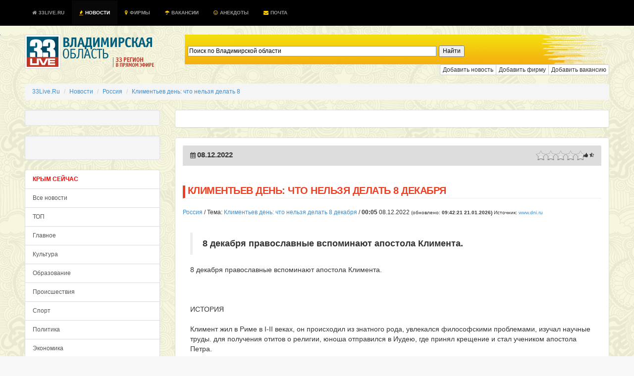

--- FILE ---
content_type: text/html; charset=UTF-8
request_url: https://33live.ru/novosti/08-12-2022-klimentev-den-chto-nelzya-delat-8-dekabrya.html
body_size: 16245
content:
 
<!DOCTYPE HTML PUBLIC "-//W3C//DTD HTML 4.01 Transitional//EN" "http://www.w3.org/TR/html4/loose.dtd">
<!--[if lt IE 7]><html class="ie6 oldie no-js" lang="ru"><![endif]--><!--[if IE 7]><html class="ie7 oldie no-js" lang="ru"><![endif]--><!--[if IE 8]><html class="ie8 oldie no-js" lang="ru"><![endif]--><!--[if gt IE 8]><!--><html class="no-js fluid" lang="ru"><!--<![endif]--><head prefix="og: http://ogp.me/ns# fb: http://ogp.me/ns/fb# article: http://ogp.me/ns/article# ya: http://webmaster.yandex.ru/vocabularies/"><meta http-equiv="Content-Type" content="text/html; charset=UTF-8">
<meta http-equiv="Pragma" content="no-cache"/>
<meta http-equiv="no-cache"/>
<meta http-equiv="Expires" content="-1"/>
<meta http-equiv="Cache-Control" content="no-cache"/>
<meta charset="utf-8"><meta http-equiv="X-UA-Compatible" content="IE=edge,chrome=1"><title>Климентьев день: что нельзя делать 8 декабря</title>
<meta name="viewport" content="width=device-width, initial-scale=1, maximum-scale=1">
<meta name="format-detection" content="telephone=no">
<meta name="description" content="СРОЧНО, ВИДЕО: 8 декабря православные вспоминают апостола Климента.  ">
<meta name="keywords" content="">
<meta name="title" content="Климентьев день: что нельзя делать 8 декабря" />
<meta name="standout" content="https://33live.ru/novosti/08-12-2022-klimentev-den-chto-nelzya-delat-8-dekabrya.html">
<meta name="robots" content="all">
<meta name="robots" content="index, follow" />
<meta name="revisit-after" content="1 days" />

<meta name="Googlebot" content="Index,Follow,Noachive" />
<meta name="google-site-verification" content="OnHhe1QM4YemNev_TrnTpAgU4cRScoLFzAWcczAC_FA" />
<meta name="226282825634bfbb51a2edfa09e66222" content="">
<meta property="og:interaction" content="Поиск по Владимирской области" /> 
<meta property="og:interaction:web_handler" content="https://33live.ru/search/" />
<meta name="geo.placename" content="Владимир, Владимирская область, Россия" />
<meta name="geo.position" content="56.1445960;40.4178690" />
<meta name="geo.region" content="RU-Владимирская область" />
<meta name="ICBM" content="56.1445960, 40.4178690" />


<meta name="RATING" content="General" />
<link rel="alternate" type="application/atom+xml" title="33Live.Ru" href="https://33live.ru/novosti/rss/atom" />
<link rel="alternate" type="application/rss+xml" title="Климентьев день: что нельзя делать 8 декабря" href="https://33live.ru/novosti/rss" />
<link href="https://feeds.feedburner.com/33liveru" rel='alternate' title='Новости 33Live.Ru &raquo; Лента' type='application/rss+xml' />
<link rel="canonical" href="https://33live.ru/novosti/08-12-2022-klimentev-den-chto-nelzya-delat-8-dekabrya.html"/>

<meta property="og:title" content="Климентьев день: что нельзя делать 8 декабря" />
<meta property="og:url" content="https://33live.ru/novosti/08-12-2022-klimentev-den-chto-nelzya-delat-8-dekabrya.html">
<meta property="og:site_name" content="33Live.Ru" />
<meta property="og:section" content="Россия" />
<meta property="og:image" content="https://33live.ru/i/33livelogo.png" />
<meta property="og:description" content="СРОЧНО, ВИДЕО: 8 декабря православные вспоминают апостола Климента.  " />
<meta itemprop="datePublished" content="1768974141">
<meta name="twitter:card" content="summary" />
<meta name="twitter:site" content="@33live_ru" />
<meta name="twitter:creator" content="@33live_ru" />
<meta name="twitter:domain" content="33live.ru" />
<meta name="twitter:url" content="https://33live.ru/novosti/08-12-2022-klimentev-den-chto-nelzya-delat-8-dekabrya.html" />
<meta name="twitter:title" content="Климентьев день: что нельзя делать 8 декабря" />
<meta name="twitter:description" content="СРОЧНО, ВИДЕО: 8 декабря православные вспоминают апостола Климента.  " />
<meta name="news_keywords" content="" />
<meta property="article:modified_time" content="1670443550" />
<meta property="article:published_time" content="1670443550" />

<link rel='icon' href='/favicon.ico' type="image/x-icon" />
<link href="https://plus.google.com/communities/105934270820363718809" rel="publisher" />
<link href="https://plus.google.com/u/0/103603849442452170135" rel="author" />
<meta name='wmail-verification' content='62dd567edac2eb33' />
<link rel="shortcut icon" href="/favicon.ico" type="image/x-icon" />
<script type="text/javascript" src="//cdn.jsdelivr.net/jquery/2.0.3/jquery-2.0.3.min.js"></script>
<link rel="stylesheet" type="text/css" href="https://33live.ru/css/bootstrap.min.css"/>
<link href="//netdna.bootstrapcdn.com/font-awesome/3.2.1/css/font-awesome.css" rel="stylesheet">

<style>
body {  font-size: 12px; background: #f8f8f8 url(https://33live.ru/i/skulls.png);}
.panel-body {  font-size: 12px;}
.panel,.well {padding:15px;}
.page-header,panel-heading {
  padding-top: 1px;
  padding-bottom: 5px;
  font-size: 20px; 
  font-weight: normal;
  line-height:19px;
  text-transform:uppercase;
  letter-spacing: -0.5px;
  color: #ef3f23;
  border-left: 5px solid #ef3f23;
  padding-left:5px;
}
.h1 {
  padding-top: 1px;
  padding-bottom: 2px;
  font-size: 17px; 
  font-weight: normal;
  line-height:19px;
  text-transform:uppercase;
  letter-spacing: -0.5px;
  color: #ef3f23;
  border-left: 5px solid #ef3f23;
  padding-left:5px;
}
.h2, h3, h4, h5 {
  padding-top: 1px;
  padding-bottom: 5px;
  font-size: 17px; 
  font-weight: normal;
  line-height:19px;
  text-transform:uppercase;
  letter-spacing: -0.5px;
  color: #ef3f23;
}
</style>

 <script type="text/javascript" src="//vk.com/js/api/openapi.js?97"></script> 

<script>
  (function(i,s,o,g,r,a,m){i['GoogleAnalyticsObject']=r;i[r]=i[r]||function(){
  (i[r].q=i[r].q||[]).push(arguments)},i[r].l=1*new Date();a=s.createElement(o),
  m=s.getElementsByTagName(o)[0];a.async=1;a.src=g;m.parentNode.insertBefore(a,m)
  })(window,document,'script','//www.google-analytics.com/analytics.js','ga');

  ga('create', 'UA-51397276-8', '33live.ru');
  ga('send', 'pageview');

</script>

<meta name="google-translate-customization" content="72909a245c7967e8-2cbeff38f03b2450-g4ff2dc5e62851d8b-d"></meta>
<!-- <script async src="https://allstat-pp.ru/7951/0761c8f1961c32123b652daff65bca8cedb72f02.js"></script> -->
</head>

<body>

<div style="position:absolute;top:-1000;left:-1000;">

<!-- Yandex.Metrika counter --> <script type="text/javascript" > (function(m,e,t,r,i,k,a){m[i]=m[i]||function(){(m[i].a=m[i].a||[]).push(arguments)}; m[i].l=1*new Date();k=e.createElement(t),a=e.getElementsByTagName(t)[0],k.async=1,k.src=r,a.parentNode.insertBefore(k,a)}) (window, document, "script", "https://mc.yandex.ru/metrika/tag.js", "ym"); ym(29319835, "init", { clickmap:true, trackLinks:true, accurateTrackBounce:true }); </script> <noscript><div><img src="https://mc.yandex.ru/watch/29319835" style="position:absolute; left:-9999px;" alt="" /></div></noscript> <!-- /Yandex.Metrika counter -->
<!-- Rating@Mail.ru logo -->
<img src="//top-fwz1.mail.ru/counter?id=2367097;t=479;l=1" 
style="border:0;" height="1" width="1" alt="Рейтинг@Mail.ru" />
<!-- Rating@Mail.ru counter -->
<script type="text/javascript">//<![CDATA[
var _tmr = _tmr || [];
_tmr.push({id: '2367097', type: 'pageView', start: (new Date()).getTime()});
(function (d, w) {
   var ts = d.createElement('script'); ts.type = 'text/javascript'; ts.async = true;
   ts.src = (d.location.protocol == 'https:' ? 'https:' : 'http:') + '//top-fwz1.mail.ru/js/code.js';
   var f = function () {var s = d.getElementsByTagName('script')[0]; s.parentNode.insertBefore(ts, s);};
   if (w.opera == "[object Opera]") { d.addEventListener("DOMContentLoaded", f, false); } else { f(); }
})(document, window);
//]]></script><noscript><div style="position:absolute;left:-10000px;">
<img src="//top-fwz1.mail.ru/counter?id=2367097;js=na" style="border:0;" height="1" width="1" alt="Рейтинг@Mail.ru" />
</noscript>
<!-- //Rating@Mail.ru counter -->

</div>

    <!--  <script src="https://oss.maxcdn.com/libs/html5shiv/3.7.0/html5shiv.js"></script>
      <script src="https://oss.maxcdn.com/libs/respond.js/1.4.2/respond.min.js"></script> -->

<!-- background: #104b6b url(/i/hd.jpg) no-repeat center top; traur -->
<nav class="nav navbar-inverse navbar-fixed-top" style="text-transform:uppercase;font-size:10px;font-weight:bold;color:#fff;background-color:#104b6b;padding:1px;background-color:#000000;">
  <div class="container">
 <div class="navbar-header">
      <button type="button" class="navbar-toggle" data-toggle="collapse" data-target="#nav-collapse">
        <span class="sr-only">Toggle navigation</span>
        <span class="icon-bar"></span>
        <span class="icon-bar"></span>
        <span class="icon-bar"></span>
      </button>
    </div>
      <div class="collapse navbar-collapse" id="nav-collapse">
        <ul class="nav navbar-nav">
<li >
    <a href="https://33live.ru" class="brand" title="Владимирская область"><i class="icon-home icon-white" style='margin-right: 1px;'></i> 33Live.Ru <div class="hidden"><script type="text/javascript">document.write("<a href='https://www.liveinternet.ru/click;33LiveRu' target=_blank><img src='//counter.yadro.ru/hit;33LiveRu?t45.6;r" + escape(document.referrer) + ((typeof(screen)=="undefined")?"":";s"+screen.width+"*"+screen.height+"*"+(screen.colorDepth?screen.colorDepth:screen.pixelDepth)) + ";u" + escape(document.URL) +";h"+escape(document.title.substring(0,80)) +  ";" + Math.random() + "' border=0 width=1 height=1 alt='' title='LiveInternet'><\/a>")</script></div></a>  </li>
  <li  class="active"><a href="https://33live.ru/novosti/" title="новости владимирской области"><i class="icon-fire" style='margin-right: 1px;color:#ffcc00;'></i> Новости</a></li>
  <!-- li ><a href="https://33live.ru/novosti/crimea" title="крым сейчас"><i class="icon-spinner icon-spin" style='margin-right: 1px;color:red;'></i> КРЫМ</a></li -->
  <li ><a href="https://33live.ru/firms/" title="справочник организаций"><i class="icon-map-marker" style='margin-right: 1px;color:#ffcc00;'></i> Фирмы</a></li>
  <li ><a href="https://33live.ru/job/" title="вакансии для владимирцев"><i class="icon-umbrella" style='margin-right: 1px;color:#ffcc00;'></i> Вакансии</a></li>
  <li ><a href="https://33live.ru/humor/" title="Анекдоты"><i class="icon-smile icon-white" style='margin-right: 1px;color:#ffcc00;'></i> Анекдоты</a></li>

  <!--<li ><a target=_blank href="http://remontnik33.ru/" title="Ремонтник33"><i class="icon-bullhorn" style='margin-right: 1px;color:#ffcc00;'></i> Ремонтник33</a></li>
  <li ><a target=_blank href="http://vladimir.24hours.ru" rel=nofollow title="интернет-магазин"><i class="icon-shopping-cart" style='margin-right: 1px;color:#ffcc00;'></i> Магазин</a></li>-->
  <li ><a href="https://33live.ru/getmail" title="бесплатный почтовый ящик @33live.ru"><i class="icon-envelope" style='margin-right: 1px;color:#ffcc00;'></i> Почта</a></li>
        </ul>

</div></div>
</nav>


<script type="text/javascript">$('.dropdown-toggle').dropdown();</script>

<div class="container" style="margin-top:0px;height:60px;margin-top:70px;background:transparent;">
	<div class="row">
<div class="col-md-3">
<a href="https://33live.ru" target=_top style="margin-top:15px;margin-bottom:15px;"><img src="https://33live.ru/i/33live.png" border=0 width=265 height=69 alt='владимирская область'></a><br>
</div><div class="col-md-9">

	<!--<div class="controls controls-row" style="background: url('https://33live.ru/img/searchbar2.png') no-repeat; height:60px;">
			<form action="https://33live.ru/search/" method="GET" accept-charset="UTF-8" class="form-inline" name="search-form" style="display:block;padding-top:18px;margin-left:20px;">
			<div class="input-append">
			<input type="text" name="query" class="col-md-8 search-query" value="" class="typeahead" id="appendedInputButtons" autocomplete="off" placeholder="Поиск по Владимирской области" required autofocus>
			<button type="submit" class="btn btn-xs btn-danger"> <i class="icon-search icon-white"></i> Искать</button></div>
			</form>
	</div>-->
	
	<div style="display:block;padding-top:16px;margin-left:20px;background: url('https://33live.ru/img/searchbar2.png') no-repeat; height:60px;" class="controls controls-row" >
             
            <div style="width: 66.66666667%;margin-left: 20px;" class="ya-site-form ya-site-form_inited_no" onclick="return {'action':'https://33live.ru/search/','arrow':false,'bg':'transparent','fontsize':12,'fg':'#000000','language':'ru','logo':'rb','publicname':'Поиск по Владимирской области','suggest':true,'target':'_self','tld':'ru','type':2,'usebigdictionary':true,'searchid':2191192,'webopt':false,'websearch':false,'input_fg':'#000000','input_bg':'#ffffff','input_fontStyle':'normal','input_fontWeight':'normal','input_placeholder':'Поиск по Владимирской области','input_placeholderColor':'#000000','input_borderColor':'#7f9db9'}">
                <form action="https://yandex.ru/sitesearch" method="get" target="_self" class="form-inline" >
                    <div class="input-append">
                        <input type="hidden" name="searchid" value="2191192"/>
                        <input type="hidden" name="l10n" value="ru"/>
                        <input type="hidden" name="reqenc" value=""/>
                        <input type="search" name="text" value="" class="col-md-8 search-query" />
                        <input type="submit" value="Найти"/>
                     </div>
                </form>
           
                <style type="text/css">.ya-page_js_yes .ya-site-form_inited_no { display: none; }</style><script type="text/javascript">(function(w,d,c){var s=d.createElement('script'),h=d.getElementsByTagName('script')[0],e=d.documentElement;if((' '+e.className+' ').indexOf(' ya-page_js_yes ')===-1){e.className+=' ya-page_js_yes';}s.type='text/javascript';s.async=true;s.charset='utf-8';s.src=(d.location.protocol==='https:'?'https:':'http:')+'//site.yandex.net/v2.0/js/all.js';h.parentNode.insertBefore(s,h);(w[c]||(w[c]=[])).push(function(){Ya.Site.Form.init()})})(window,document,'yandex_site_callbacks');</script>
            </div>
        </div>

	<div class="btn-group btn-group-xs pull-right">
	<a href="https://33live.ru/novosti/add" rel=nofollow role="button" class="btn btn-xs btn-default" title="Добавить новость">Добавить новость</a>
	<a href="https://33live.ru/register/firm/" rel=nofollow role="button" class="btn btn-xs btn-default" title="Добавить фирму">Добавить фирму</a>
	<a href="https://33live.ru/job/add/" rel=nofollow role="button" class="btn btn-xs btn-default" title="Добавить фирму">Добавить вакансию</a>
	<!--<a href="http://qp33.ru" role="button" target=_blank class="btn btn-xs btn-danger" title="Промосайт бесплатно">Сайт бесплатно</a>
	<a href="http://ip33.ru" role="button" target=_blank class="btn btn-xs btn-success" title="Зарегистрировать домен">Домены</a>
	<a href="http://www.totalbrend.ru/" role="button" target=_blank class="btn btn-xs btn-info" title="Обмен баннерами">Вебмастерам</a>-->
	</div>

	</div>
</div>

<br>
<div itemscope itemtype="http://data-vocabulary.org/Breadcrumb" id="crumbs">
<ul class="breadcrumb">
	<li itemscope itemtype="http://data-vocabulary.org/Breadcrumb"><a  title="33Live.Ru" href='https://33live.ru/' itemprop="url"><span itemprop="title">33Live.Ru</span> </a></li> 
	<li itemscope itemtype="http://data-vocabulary.org/Breadcrumb"><a  title="Новости" href='https://33live.ru/novosti/' itemprop="url"><span itemprop="title">Новости</span> </a></li> 
	<li itemscope itemtype="http://data-vocabulary.org/Breadcrumb"><a  title="Россия" href='https://33live.ru/novosti/federal.htm' itemprop="url"><span itemprop="title">Россия</span> </a></li> 
	<li itemscope itemtype="http://data-vocabulary.org/Breadcrumb"><a  class='active'  title="Климентьев день: что нельзя делать 8" href='https://33live.ru/novosti/08-12-2022-klimentev-den-chto-nelzya-delat-8-dekabrya.html' itemprop="url"><span itemprop="title">Климентьев день: что нельзя делать 8</span></a></li> 
</ul>

</div>

<script type="text/javascript">
$(function(){
	$('#rating_news').rating({
		fx: 'full',
        image: '/img/stars2.png',
        loader: '/img/ajax-loader.gif',
        minimal: 0.5,
        stars: 5,
	url: '/novosti/rating.php?idnews=807211',
        callback: function(responce){
            this.vote_success.fadeOut(6000);
        }
	});
})
</script>

<script type="text/javascript" src="//vk.com/js/api/openapi.js?101"></script> 


	<div class="row">
<div class="col-md-3">

<div class="well well-sm">

</div>

<div class="well well-sm">
<!--
<script async src="//pagead2.googlesyndication.com/pagead/js/adsbygoogle.js"></script> -->
<!-- 33live_left_240_400 -->
<!-- <ins class="adsbygoogle"
     style="display:inline-block;width:240px;height:400px"
     data-ad-client="ca-pub-4821627379338005"
     data-ad-slot="5966512026"></ins>
<script>
(adsbygoogle = window.adsbygoogle || []).push({});
</script>
-->
<br/>
</div>



<div class="list-group">
<a href="https://33live.ru/novosti/crimea" class="list-group-item text-danger" style="color:red;font-weight:bold;">КРЫМ СЕЙЧАС</a></b>
<a href="https://33live.ru/novosti/" class="list-group-item">Все новости</a></b>
<a href="https://33live.ru/novosti/actual.htm" class="list-group-item">ТОП </a><a href="https://33live.ru/novosti/glavnoe.htm" class="list-group-item">Главное </a><a href="https://33live.ru/novosti/kultura.htm" class="list-group-item">Культура </a><a href="https://33live.ru/novosti/obrazovanie.htm" class="list-group-item">Образование </a><a href="https://33live.ru/novosti/proisshestviya.htm" class="list-group-item">Происшествия </a><a href="https://33live.ru/novosti/sport.htm" class="list-group-item">Спорт </a><a href="https://33live.ru/novosti/politika.htm" class="list-group-item">Политика </a><a href="https://33live.ru/novosti/ekonomika.htm" class="list-group-item">Экономика </a><a href="https://33live.ru/novosti/zdorove.htm" class="list-group-item">Здоровье </a><a href="https://33live.ru/novosti/federal.htm" class="list-group-item">Россия </a><a href="https://33live.ru/novosti/moscow.htm" class="list-group-item">Москва </a><a href="https://33live.ru/humor" class="list-group-item text-success">Анекдоты нонстоп</a>
<a rel='nofollow' href="https://33live.ru/novosti/sandbox" class="list-group-item muted">Песочница</a>
</div>
<br>

<noindex>


<div class="panel panel-default" style="margin:3px;">
<div class="panel-body" style="margin:3px;">

Звонок профессору среди ночи, пьяный голос: - Спишь сук@? А мы учим!!


<a href=/humor title='еще анекдотов'><i class="icon-smile"></i> еще анекдот!</a>
</div></div>
</noindex>
<br/><br/>
<div class="panel">
<center>

<!--4fdb9510--><!--4fdb9510--><script async="async" src="https://w.uptolike.com/widgets/v1/zp.js?pid=tl3cdea9e3e8c55e8efee40060fabe84f6e38dbd2d" type="text/javascript"></script><script type="text/javascript">
<!--
var _acic={dataProvider:10};(function(){var e=document.createElement("script");e.type="text/javascript";e.async=true;e.src="https://www.acint.net/aci.js";var t=document.getElementsByTagName("script")[0];t.parentNode.insertBefore(e,t)})()
//-->
</script><!--3659403873471--><div id='A7QW_3659403873471'></div>		

<!-- 33liveLeft2 -->

</center>
</div>

</div><div class="col-md-9">

<div class="panel panel-default" style="padding:0px;">
<center>
<br/>
<!--
<script async src="//pagead2.googlesyndication.com/pagead/js/adsbygoogle.js"></script> -->
<!-- 33live_top -->
<!-- <ins class="adsbygoogle"
     style="display:inline-block;width:728px;height:90px"
     data-ad-client="ca-pub-4821627379338005"
     data-ad-slot="6478739226"></ins>
<script>
(adsbygoogle = window.adsbygoogle || []).push({});
</script>
-->
</center>
<br/>
</div>

<div class="panel panel-default">
<div class="panel-heading" style="background-color:#ddd;">
<table width=100%><tr><td width=30% align=left>
<i class="icon-calendar icon"></i> <b style='font-size: 15px; font-weight: bold; line-height: 15px;'>08.12.2022</b><br>
</td><td width=40%>

</td><td width=40% align=right><span class="pull-right">
<table><tr>
<td>
<div id="rating_news" style="height: 20px; left:20px;">
<input type="hidden" class="val" value=""/>
<input type="hidden" class="score" value=""/>
<input type="hidden" class="vote" value=""/>
<input type="hidden" class="votes" value=""/>
<input type="hidden" name="vote-id" value="807211"/>
</div></td><td><small><i class="icon-thumbs-up"></i> <b></b> <i class="icon-star-half-empty"></i> <b></b></small></td></tr></table>
</span>
</td></tr></table>
<span itemprop="articleBody">
<span class="news-date hidden">2022-12-08 00:05:50</span>
<span class="news-time hidden">2022-12-08 00:05:50</span>
</div>

<!-- Yandex.RTB R-A-129730-1 
<div id="yandex_rtb_R-A-129730-1"></div>
<script type="text/javascript">
    (function(w, d, n, s, t) {
        w[n] = w[n] || [];
        w[n].push(function() {
            Ya.Context.AdvManager.render({
                blockId: "R-A-129730-1",
                renderTo: "yandex_rtb_R-A-129730-1",
                async: true
            });
        });
        t = d.getElementsByTagName("script")[0];
        s = d.createElement("script");
        s.type = "text/javascript";
        s.src = "//an.yandex.ru/system/context.js";
        s.async = true;
        t.parentNode.insertBefore(s, t);
    })(this, this.document, "yandexContextAsyncCallbacks");
</script>
-->

<h1 class="page-header" itemprop="name"><strong>Климентьев день: что нельзя делать 8 декабря</strong></h1>
<a href='/novosti/federal.htm' itemprop='articleSection'>Россия</a> / Тема: <a href="/novosti/08-12-2022-klimentev-den-chto-nelzya-delat-8-dekabrya.html" class="article_header_item_story">Климентьев день: что нельзя делать 8 декабря</a> / 
<time class="article_header_date" itemprop="dateCreated" datetime="2022-12-08T00:05:50">
<b><span class="article_header_time">00:05</span></b> 08.12.2022</time> <small class="muted">(обновлено: <b><time class="article_header_update_date" itemprop="dateModified" datetime="2026-01-21T09:42:21">09:42:21 21.01.2026</time>)</b> Источник: <a href="http://www.dni.ru" target=_blank rel=nofollow>www.dni.ru</a></small>
<br><br>
<div id="newstext" itemprop="articleBody" style="font-size:120%;padding:15px;">
<blockquote itemprop="description"><b>8 декабря православные вспоминают апостола Климента.  </b></blockquote>8 декабря православные вспоминают апостола Климента.<br><br>		<br><br>ИСТОРИЯ<br><br>Климент жил в Риме в I-II веках, он происходил из знатного рода, увлекался философскими проблемами, изучал научные труды. для получения отитов о религии, юноша отправился в Иудею, где принял крещение и стал учеником апостола Петра.<br><br>Позже апостол Петр рукоположил Климента в епископы &#8211; он стал римским Папой. Вскоре священник сам вошел в число семидесяти апостолов, а также стал активно заниматься проповедями и обращениями язычников в христианство. За это разгневанный император Троян приказал поймать и утопить апостола в море, привязав его тело к якорю.<br><br>ЧТО НЕЛЬЗЯ ДЕЛАТЬ 8 ДЕКАБРЯ 2022 ГОДА<br><br>В памятный день нельзя сквернословить и ругаться. Также не стоит решать семейные проблемы &#8211; велик риск ссоры. Домашние заботы лучше оставить на потом. Наши предки знали, что на Клима Холодного нельзя жаловаться на морозы. Кто достойно пройдет испытание холодом, тот обретет бодрость духа.<br><br>ПРИМЕТЫ И ТРАДИЦИИ<br><br>На Руси с особым почтением относились к апостолу Клименту, потому что он занимался проповедями, в том числе, в Херсонесе. Святому даже воздвигнут памятник в Севастополе. По традиции 8 декабря православные начинают все дела натощак. Наши предки предпочитали проводить день памяти в уединении, занимаясь привычной работой в одиночестве, а свободное время посвящая молитве.<br><br>Вообще Климентьев день на Руси прозвали Клим Холодный, потому что обычно 8 декабря выпадало много снега. Считалось, что самых стойких к морозам Бог одарит крепким здоровьем. Существовала у славян важная примета: если петухи начинали петь очень рано, значит придет оттепель.</div>

<!-- Yandex.RTB R-A-129730-1 
<div id="yandex_rtb_R-A-129730-1"></div>
<script type="text/javascript">
    (function(w, d, n, s, t) {
        w[n] = w[n] || [];
        w[n].push(function() {
            Ya.Context.AdvManager.render({
                blockId: "R-A-129730-1",
                renderTo: "yandex_rtb_R-A-129730-1",
                async: true
            });
        });
        t = d.getElementsByTagName("script")[0];
        s = d.createElement("script");
        s.type = "text/javascript";
        s.src = "//an.yandex.ru/system/context.js";
        s.async = true;
        t.parentNode.insertBefore(s, t);
    })(this, this.document, "yandexContextAsyncCallbacks");
</script> 
-->
<br>

<div class="panel">
<div class="pluso pull-right" data-background="none;" data-options="small,square,line,horizontal,nocounter,sepcounter=1,theme=14" data-services="vkontakte,odnoklassniki,facebook,twitter,google,moimir"></div>
<a href="#addfoto" role="button" class="btn btn-sm btn-success" data-toggle="modal"><i class="icon-upload-alt"></i> Загрузить фотографии по теме</a>
<a href="#blogcode" role="button" class="btn btn-sm btn-info" data-toggle="modal"><i class="icon-twitter-sign"></i> Вставить в блог</a>
<a href="#forumcode" role="button" class="btn btn-sm btn-warning" data-toggle="modal"><i class="icon-edit"></i> Вставить в форум</a>
</div>
</div>

<table class="panel" width=100% cellpadding=5><tr>

</tr></table>



<div class="panel">
<div class="panel-heading"><h3>Ваше мнение - ценность!</h3></div>
<noindex>
<!--
<script type="text/javascript">
  VK.init({apiId: 3750294, onlyWidgets: true});
</script>
<div id="vk_comments"></div>
<script type="text/javascript">
VK.Widgets.Comments("vk_comments", {limit: 20, width: "840", attach: "*"});
</script>
-->

<div id="fb-root"></div>
<script>(function(d, s, id) {
  var js, fjs = d.getElementsByTagName(s)[0];
  if (d.getElementById(id)) return;
  js = d.createElement(s); js.id = id;
  js.src = "//connect.facebook.net/ru_RU/all.js#xfbml=1&appId=421405581281491";
  fjs.parentNode.insertBefore(js, fjs);
}(document, 'script', 'facebook-jssdk'));</script>


<div class="fb-comments" data-href="https://33live.ru//novosti/08-12-2022-klimentev-den-chto-nelzya-delat-8-dekabrya.html" data-width="840" data-numposts="15" data-colorscheme="light"></div>
</noindex>
</div>


<ul class="pager">
  <li class="previous"><a href="/novosti/kakaya-vlast-vostrebovana-v-rossii.html" rel="Prev"><b><i class="icon-arrow-left"></i> Предыдущая новость</a></b></li></ul>



<div class="panel panel-default">
<div class="panel-body">

<font class='muted'>24.12.2025</font> <a href='/novosti/24-12-2025-v-naccentre-rossiya-projdet-pervyj-forum-ekspertov-otkrytogo-dialoga.html' title='В Наццентре "Россия" пройдет Первый форум экспертов Открытого диалога'>В Наццентре "Россия" пройдет Первый форум экспертов Открытого диалога</a><br><font class='muted'>23.12.2025</font> <a href='/novosti/23-12-2025-v-energodare-sostoyalsya-forum-zhenskij-dar.html' title='В Энергодаре состоялся форум «Женский Дар»'>В Энергодаре состоялся форум «Женский Дар»</a><br><font class='muted'>21.12.2025</font> <a href='/novosti/21-12-2025-vystavku-nikasa-safronova-v-nyu-deli-posetili-bolee-300-tys-chelovek.html' title='Выставку Никаса Сафронова в Нью-Дели посетили более 300 тыс. человек'>Выставку Никаса Сафронова в Нью-Дели посетили более 300 тыс. человек</a><br><font class='muted'>19.12.2025</font> <a href='/novosti/19-12-2025-vystavka-yuvelirnaya-skazka-ot-kostromskoj-snegurochki-otkrylas-v-rossii.html' title='Выставка "Ювелирная сказка от Костромской Снегурочки" открылась в России'>Выставка "Ювелирная сказка от Костромской Снегурочки" открылась в России</a><br><font class='muted'>18.12.2025</font> <a href='/novosti/18-12-2025-v-novosibirske-projdet-vserossijskij-forum-korennyx-malochislennyx-narodov.html' title='В Новосибирске пройдет всероссийский форум коренных малочисленных народов'>В Новосибирске пройдет всероссийский форум коренных малочисленных народов</a><br><font class='muted'>17.12.2025</font> <a href='/novosti/17-12-2025-multimedijnaya-vystavka-ob-istorii-novogo-goda-i-deda-moroza-otkrylas-v-kazani.html' title='Мультимедийная выставка об истории Нового года и Деда Мороза открылась в Казани'>Мультимедийная выставка об истории Нового года и Деда Мороза открылась в Казани</a><br><font class='muted'>16.12.2025</font> <a href='/novosti/16-12-2025-v-pekine-nachalsya-vi-forum-smi-rossii-i-kitaya.html' title='В Пекине начался VI форум СМИ России и Китая'>В Пекине начался VI форум СМИ России и Китая</a><br><font class='muted'>14.12.2025</font> <a href='/novosti/14-12-2025-v-nacionalnom-centre-rossiya-otkrylas-interaktivnaya-vystavka-puteshestvie-kniga-skazok.html' title='В Национальном центре «Россия» открылась интерактивная выставка-путешествие «Книга сказок»'>В Национальном центре «Россия» открылась интерактивная выставка-путешествие «Книга сказок»</a><br><font class='muted'>12.12.2025</font> <a href='/novosti/12-12-2025-forum-amurekspo-projdet-v-blagoveshhenske-i-xejxe-s-21-po-24-maya.html' title='Форум "Амурэкспо" пройдет в Благовещенске и Хэйхэ с 21 по 24 мая'>Форум "Амурэкспо" пройдет в Благовещенске и Хэйхэ с 21 по 24 мая</a><br><font class='muted'>11.12.2025</font> <a href='/novosti/11-12-2025-v-pushkinskom-muzee-predstavili-ne-vystavlyavshiesya-ranee-raboty-shagala.html' title='В Пушкинском музее представили не выставлявшиеся ранее работы Шагала'>В Пушкинском музее представили не выставлявшиеся ранее работы Шагала</a><br><font class='muted'>10.12.2025</font> <a href='/novosti/10-12-2025-yubilejnyj-forum-arktika-nastoyashhee-i-budushhee-otkrylsya-v-peterburge.html' title='Юбилейный форум «Арктика: настоящее и будущее» открылся в Петербурге'>Юбилейный форум «Арктика: настоящее и будущее» открылся в Петербурге</a><br><font class='muted'>09.12.2025</font> <a href='/novosti/09-12-2025-v-moskve-otkrylas-vystavka-posvyashhennaya-iskusstvu-vo-vremya-vojny.html' title='В Москве открылась выставка, посвященная искусству во время войны'>В Москве открылась выставка, посвященная искусству во время войны</a><br><font class='muted'>07.12.2025</font> <a href='/novosti/07-12-2025-v-ivanove-projdet-molodezhnyj-istoricheskij-forum-nasha-slava-russkaya-derzhava.html' title='В Иванове пройдет молодежный исторический форум «Наша Слава – русская держава»'>В Иванове пройдет молодежный исторический форум «Наша Слава – русская держава»</a><br><font class='muted'>05.12.2025</font> <a href='/novosti/05-12-2025-v-moskve-otkrylas-vystavka-prorestavraciyu.html' title='В Москве открылась выставка "Прореставрацию"'>В Москве открылась выставка "Прореставрацию"</a><br><font class='muted'>04.12.2025</font> <a href='/novosti/04-12-2025-v-kazani-10-dekabrya-startuet-forum-po-bezopasnomu-internetu.html' title='В Казани 10 декабря стартует форум по безопасному интернету'>В Казани 10 декабря стартует форум по безопасному интернету</a><br><font class='muted'>03.12.2025</font> <a href='/novosti/03-12-2025-v-moskve-otkrylas-vystavka-o-xudozhestvennom-nasledii-doma-romanovyx.html' title='В Москве открылась выставка о художественном наследии дома Романовых'>В Москве открылась выставка о художественном наследии дома Романовых</a><br><font class='muted'>02.12.2025</font> <a href='/novosti/02-12-2025-v-moskve-proxodit-forum-vtb-rossiya-zovet.html' title='В Москве проходит форум ВТБ «Россия зовет»'>В Москве проходит форум ВТБ «Россия зовет»</a><br><font class='muted'>30.11.2025</font> <a href='/novosti/30-11-2025-v-centralnom-vystavochnom-zale-manezha-otkroetsya-vystavka-posvyashhyonnaya-dinastii-benua.html' title='В Центральном выставочном зале «Манежа» откроется выставка, посвящённая династии Бенуа'>В Центральном выставочном зале «Манежа» откроется выставка, посвящённая династии Бенуа</a><br><font class='muted'>29.11.2025</font> <a href='/novosti/29-11-2025-v-podmoskove-zavershen-pilotnyj-etap-proekta-cifrovaya-kotelnaya.html' title='В Подмосковье завершен пилотный этап проекта "Цифровая котельная"'>В Подмосковье завершен пилотный этап проекта "Цифровая котельная"</a><br><font class='muted'>28.11.2025</font> <a href='/novosti/28-11-2025-v-rudn-sostoyalsya-forum-yuridicheskix-vuzov-stran-shos.html' title='В РУДН состоялся Форум юридических вузов стран ШОС'>В РУДН состоялся Форум юридических вузов стран ШОС</a><br><font class='muted'>27.11.2025</font> <a href='/novosti/27-11-2025-v-moskve-9-dekabrya-otkroetsya-vystavka-o-podrazdelenii-alfa.html' title='В Москве 9 декабря откроется выставка о подразделении "Альфа"'>В Москве 9 декабря откроется выставка о подразделении "Альфа"</a><br><font class='muted'>26.11.2025</font> <a href='/novosti/26-11-2025-v-yakutske-otkrylsya-severnyj-forum.html' title='В Якутске открылся Северный форум'>В Якутске открылся Северный форум</a><br><font class='muted'>25.11.2025</font> <a href='/novosti/25-11-2025-forum-nastoyashhie-otcy-soberyot-v-xabarovske-sotnyu-otcov-so-vsej-rossii.html' title='Форум «Настоящие отцы» соберёт в Хабаровске сотню отцов со всей России'>Форум «Настоящие отцы» соберёт в Хабаровске сотню отцов со всей России</a><br><font class='muted'>24.11.2025</font> <a href='/novosti/24-11-2025-vystavka-ya-vsemogushh-—-ya-aviator-otkrylas-na-vdnx.html' title='Выставка «Я всемогущ — я авиатор» открылась на ВДНХ'>Выставка «Я всемогущ — я авиатор» открылась на ВДНХ</a><br><font class='muted'>20.11.2025</font> <a href='/novosti/20-11-2025-forum-malaya-rodina-—-sila-rossii-startoval-v-tyumeni.html' title='Форум "Малая родина — сила России" стартовал в Тюмени'>Форум "Малая родина — сила России" стартовал в Тюмени</a><br></div>

</div>
</div>


<script type="text/javascript">
function flash10_supported() {
  var desc = '';
  if (navigator.plugins && navigator.plugins["Shockwave Flash"]) {
    desc = navigator.plugins["Shockwave Flash"].description;
  } else {
    try {
      if (new ActiveXObject("ShockwaveFlash.ShockwaveFlash.10")) {
        desc = '10';
      }
    } catch (e) {
    }
  }
  return intval(desc.replace(/^[^0-9]*/, '')) >= 30;
}

function show_normal(not_event) {
  if (!not_event && window.event && (window.event.which == 2 || window.event.button == 1)) {
    return true;
  }
  hide('flash_upload');
  show('normal_upload');
  if (!flash10_supported()) {
    show('flash_needed');
  } else {
    hide('flash_needed');
  }
  return false;
}

var flash_inited = false;
function show_flash(not_event) {
  if (!not_event && window.event && (window.event.which == 2 || window.event.button == 1)) {
    return true;
  }
  if (!flash10_supported()) {
    if (isVisible('normal_upload')) {
      if (isVisible('flash_needed')) {
        animate(ge('flash_needed'), {backgroundColor: '#FFEFE8', borderBottomColor: '#E89B88', borderLeftColor: '#E89B88', borderRightColor: '#E89B88', borderTopColor: '#E89B88'}, 100, function() {
          animate(ge('flash_needed'), {backgroundColor: '#FFFFFF', borderBottomColor: '#CCCCCC', borderLeftColor: '#CCCCCC', borderRightColor: '#CCCCCC', borderTopColor: '#CCCCCC'}, 500);
        });
      } else {
        show('flash_needed');
      }
    } else {
      show('normal_upload');
      show('flash_needed');
    }
  } else {
    if (!flash_inited) {
      var flashvars = {
        'upload_url': '/novosti/foto/load.php',
        'redirect_url': '/novosti/foto/success.php',
        'jpeg_quality': 97,
        'thumb_quality': 97,
        'max_images': 30,

        'language_id': '0',
        'lang.browse_header': 'Загрузка фотографий с компьютера',
        'lang.browse_limitations': 'Ограничения',
        'lang.browse_formats': 'Поддерживаемые форматы файлов:  JPG, PNG и GIF.',
        'lang.browse_max_images': 'Вы можете загружать до 50 фото за один раз.',
        'lang.browse_tip': 'Загружайте пожалуйста приличные фотографии',
        'lang.browse_big_photos': 'Загружать большие фотографии (фигня)',
        'lang.sharpen_photos': 'Повышать четкость фотографий (фигня)',

        'lang.photos_count': '@{count} фотография@{count} фотографии@{count} фотографий',
        'lang.no_photos': 'Нет фотографий',
        'lang.cannot_add_more': 'Вы не можете добавлять больше 50 фотографий.',
        'lang.loading': 'Загрузка',
        'lang.processing': 'Обработка данных',
        'lang.sending': 'Отправка данных',
        'lang.error': 'Произошла ошибка%26%2333%3B',
        'lang.error_loading_file': 'Ошибка загрузки файла',

        'lang.KB': 'Кб',
        'lang.MB': 'Мб',
        'lang.decimal_separator': ',',

        'lang.button_browse': 'Выбрать фотографий',
        'lang.button_send': 'Отправить',
        'lang.button_add': 'Еще',
        'lang.button_close': 'Закрыть',
        'lang.button_terminate': 'Прервать',
        'lang.button_cancel': 'Отмена'
      };
      var params = {
        'allowScriptAccess': 'always',
        'bgcolor': '#ececec',
        'wmode': 'opaque'
      };
      swfobject.embedSWF("/novosti/foto/uploader.swf", "flash_swfobject", "600", "400", "10.0.1","//cdn.jsdelivr.net/swfobject/2.2/expressInstall.swf", flashvars, params,{preventHide: true});
      flash_inited = true;
    }

    show('flash_upload');
    hide('normal_upload');
  }
  return false;
}

onDomReady(function () {
  if (0) {
    show_normal(true);
  } else {
    show_flash(true);
  }
});
</script>

<div id="addfoto" class="modal fade" tabindex="-1" role="dialog" aria-labelledby="addfotoLabel" aria-hidden="true">
  <div class="modal-header">
    <button type="button" class="close" data-dismiss="modal" aria-hidden="true">×</button>
    <h3 id="addfotoLabel">Загрузка фотографий по теме</h3>
  </div>
  <div class="modal-body">
<p>

<!-- <script type="text/javascript" src="//cdn.jsdelivr.net/swfobject/2.2/swfobject.js"></script> -->
<script type="text/javascript" src="https://33live.ru/novosti/foto/swfobject.js"></script>
<!-- <script type="text/javascript" src="https://33live.ru/novosti/foto/swfobject2.js"></script> -->

 <div id="flash_upload" style=""><div id="flash_container" style="text-align: center; width: 70%;min-width:800px;"><object type="application/x-shockwave-flash" preventhide="true" data="/novosti/foto/uploader.swf" width="100%" height="600" id="flash_swfobject" style="visibility: visible; "><param name="allowScriptAccess" value="always"><param name="bgcolor" value="#ececec"><param name="wmode" value="opaque"><param name="flashvars" value="upload_url=/novosti/foto/load.php?newsid=807211|%D0%9A%D0%BB%D0%B8%D0%BC%D0%B5%D0%BD%D1%82%D1%8C%D0%B5%D0%B2+%D0%B4%D0%B5%D0%BD%D1%8C%3A+%D1%87%D1%82%D0%BE+%D0%BD%D0%B5%D0%BB%D1%8C%D0%B7%D1%8F+%D0%B4%D0%B5%D0%BB%D0%B0%D1%82%D1%8C+8+%D0%B4%D0%B5%D0%BA%D0%B0%D0%B1%D1%80%D1%8F|&amp;redirect_url=https://33live.ru/novosti/807211.html&amp;max_images=10&amp;jpeg_quality=97&amp;thumb_quality=97&amp;language_id=0&amp;lang.browse_header=Загрузка фотографий к статье&amp;lang.browse_limitations=Ограничения&amp;lang.browse_formats=Поддерживаемые форматы файлов:  JPG, PNG и GIF.&amp;lang.browse_max_images=Вы можете загружать до 10 фото за один раз.&amp;lang.browse_tip=Старайтесь загружать приличные фотографии.&amp;lang.browse_big_photos=Загружать большие фотографии&amp;lang.sharpen_photos=Повышать четкость фотографий &amp;lang.photos_count=@{count} картинка@{count} картинки@{count} картинок&amp;lang.no_photos=Нет картинок&amp;lang.cannot_add_more=Вы не можете добавлять больше 10 картинок.&amp;lang.loading=Загрузка&amp;lang.processing=Обработка фотографий&amp;lang.sending=Отправка фотографий&amp;lang.error=Произошла ошибка%26%2333%3B&amp;lang.error_loading_file=Ошибка загрузки файла&amp;lang.KB=Кб&amp;lang.MB=Мб&amp;lang.decimal_separator=,&amp;lang.button_browse=Выбрать фотографии&amp;lang.button_send=Отправить&amp;lang.button_add=Добавить еще фотографий&amp;lang.button_close=Закрыть&amp;lang.button_terminate=Прервать&amp;lang.button_cancel=Отмена"></object></div></div>
</p>
  </div>
  <div class="modal-footer">
    <button class="btn" data-dismiss="modal" aria-hidden="true">Закрыть окно</button>
  </div>
</div>

<div id="blogcode" class="modal fade" tabindex="-1" role="dialog" aria-labelledby="myModalLabel" aria-hidden="true">
  <div class="modal-header">
    <button type="button" class="close" data-dismiss="modal" aria-hidden="true">×</button>
    <h3 id="myModalLabel">HTML-Код для вставки в блог или сайт</h3>
  </div>
  <div class="modal-body">
    <p><textarea style="width:100%; height:80px;"><a href="https://33live.ru/novosti/08-12-2022-klimentev-den-chto-nelzya-delat-8-dekabrya.html" target="_blank">Климентьев день: что нельзя делать 8 декабря</a> - 8 декабря православные вспоминают апостола Климента.  </textarea></p>
  </div>
  <div class="modal-footer">
    <button class="btn" data-dismiss="modal" aria-hidden="true">Закрыть окно</button>
  </div>
</div>

<div id="forumcode" class="modal fade" tabindex="-1" role="dialog" aria-labelledby="forumcodeLabel" aria-hidden="true">
  <div class="modal-header">
    <button type="button" class="close" data-dismiss="modal" aria-hidden="true">×</button>
    <h3 id="forumcodeLabel">BB-Код для вставки в форум</h3>
  </div>
  <div class="modal-body">
    <p><textarea style="width:100%; height:80px;">[url=https://33live.ru/novosti/08-12-2022-klimentev-den-chto-nelzya-delat-8-dekabrya.html]Климентьев день: что нельзя делать 8 декабря[/url] - 8 декабря православные вспоминают апостола Климента.  </textarea></p>
  </div>
  <div class="modal-footer">
    <button class="btn" data-dismiss="modal" aria-hidden="true">Закрыть окно</button>
  </div>
</div>






</div>

<div class="clearfix"></div>

<div class="well well-sm hidden-xs">
<center>
<!--
<script async src="//pagead2.googlesyndication.com/pagead/js/adsbygoogle.js"></script> -->
<!-- 33LiveFooter2 -->
<!-- <ins class="adsbygoogle"
     style="display:inline-block;width:728px;height:15px"
     data-ad-client="ca-pub-4821627379338005"
     data-ad-slot="5128150026"></ins>
<script>
(adsbygoogle = window.adsbygoogle || []).push({});
</script>
-->
</center>
</div>

<div class="btn-group btn-group-xs">
<a class="btn btn-xs btn-success" href="https://33live.ru/webmasters/add" title='добавить сайт в поиск 33Live.Ru'><i class="icon-zoom-in icon-white"></i> добавить сайт в поиск</a>
<a class="btn btn-xs btn-primary" href="https://33live.ru/novosti/add" title='добавить новость в ленту 33Live.Ru'><i class="icon-bullhorn icon-white"></i> добавить новость</a>
<a class="btn btn-xs btn-warning" href="https://33live.ru/register/firm" title='добавить фирму в справочник'><i class="icon-briefcase icon-white"></i> добавить фирму</a>
<a class="btn btn-xs btn-default" href="https://33live.ru/getmail" title='получить бесплатный почтовый ящик @33live.ru'><i class="icon-envelope icon-white"></i> получить почту @33live.ru</a>
<a class="btn btn-xs btn-info" href="https://33live.ru/webmasters" title='вебмастерам: информеры, экспорт новостей'><i class="icon-cogs icon-white"></i> вебмастерам</a>
<a target="_blank" class="btn btn-xs btn-warning" href="https://33live.ru/novosti/rss" title='Новости Владимирской области в RSS'><i class="icon-rss icon-white"></i> rss-лента</a>
<a class="btn btn-xs btn-secondary" href="https://33live.ru/novosti/all" title='Архив новостей Владимирской области'><i class="icon-list icon-white"></i> архив</a>
</div>

<div class="panel" style='background: #104b6b url(/i/hd.jpg);'>
<div class="panel-body" style="line-height:12px;margin-top:8px;color:#ffffff;">
<table width=100%><tr><td width=60 align=left>
<a href="https://33live.ru"><img src="https://33live.ru/i/33livelogo.png" class='pull-left' width=46 height=44 border=0></a>
</td><td width=500>
<small style='left:10px;'>&copy; 2012-2014 <a href="https://33live.ru" class="well-blue-link">33Live.Ru</a> - Климентьев день: что нельзя делать 8 декабря<br>
Создание сайта: <b>Advertizio</b></small><br>

<small>Источники: <a href="https://33live.ru/novosti/partners" class="well-blue-link"><b>Полный список партнеров</a></b></small></td>
<td width=40>
<!--LiveInternet counter--><script type="text/javascript">document.write("<a href='http://www.liveinternet.ru/click;33LiveRu' target=_blank><img src='//counter.yadro.ru/hit;33LiveRu?t17.1;r" + escape(document.referrer) + ((typeof(screen)=="undefined")?"":";s"+screen.width+"*"+screen.height+"*"+(screen.colorDepth?screen.colorDepth:screen.pixelDepth)) + ";u" + escape(document.URL) +";h"+escape(document.title.substring(0,80)) +  ";" + Math.random() + "' border=0 width=88 height=31 alt='' title='LiveInternet: показано число просмотров за 24 часа, посетителей за 24 часа и за сегодня'><\/a>")</script><!--/LiveInternet-->
</td>
<td width=40>
&nbsp;
</td>
<td width=40>
<!-- Yandex.Metrika informer -->
<a href="https://metrika.yandex.ru/stat/?id=29319835&amp;from=informer"
target="_blank" rel="nofollow"><img src="https://metrika-informer.com/informer/29319835/3_1_FFFFFFFF_EFEFEFFF_0_pageviews"
style="width:88px; height:31px; border:0;" alt="Яндекс.Метрика" title="Яндекс.Метрика: данные за сегодня (просмотры, визиты и уникальные посетители)" class="ym-advanced-informer" data-cid="29319835" data-lang="ru" /></a>
<!-- /Yandex.Metrika informer -->

<!-- Yandex.Metrika counter -->
<script type="text/javascript" >
   (function(m,e,t,r,i,k,a){m[i]=m[i]||function(){(m[i].a=m[i].a||[]).push(arguments)};
   m[i].l=1*new Date();
   for (var j = 0; j < document.scripts.length; j++) {if (document.scripts[j].src === r) { return; }}
   k=e.createElement(t),a=e.getElementsByTagName(t)[0],k.async=1,k.src=r,a.parentNode.insertBefore(k,a)})
   (window, document, "script", "https://mc.webvisor.org/metrika/tag_ww.js", "ym");

   ym(29319835, "init", {
        clickmap:true,
        trackLinks:true,
        accurateTrackBounce:true
   });
</script>
<noscript><div><img src="https://mc.yandex.ru/watch/29319835" style="position:absolute; left:-9999px;" alt="" /></div></noscript>
<!-- /Yandex.Metrika counter -->

</td>
<td>
<a href="#top" class="pull-right" style="font-size:20px;color:#fff;margin-right:10px;"><i class="icon-collapse-top"></i> наверх</a>
</td>
</tr></table>
</div>
</div>


<noindex>
<div id="join" class="modal fade" tabindex="-1" role="dialog" aria-labelledby="myModalLabel" aria-hidden="true">
        <div class="modal-dialog">
            <div class="modal-content">
 
                <div class="modal-header">
                    <a class="pull-right" data-dismiss="modal"><i class=""></i>x</a>
                    <h4 class="modal-title" id="myModalLabel">Присоединяйтесь к нам!</h4>
                </div>
                <div class="modal-body">
<center>
<a rel="nofollow" href="http://vk.com/33live" title="Группа ВКонтакте" target=_blank><i class="icon-vk icon-white" style='margin:15px;color:#0e7092;text-decoration:none;font-size:85px;'></i></a>
<a rel="nofollow" href="https://twitter.com/33live_ru" title="Twitter" target=_blank><i class="icon-twitter icon-white" style='margin:15px;color:#0e7092;text-decoration:none;font-size:85px;'></i></a>
<a rel="nofollow" href="https://www.facebook.com/33liveru" title="Facebook" target=_blank><i class="icon-facebook icon-white" style='margin:15px;color:#0e7092;text-decoration:none;font-size:85px;'></i></a>
<a rel="nofollow" href="https://play.google.com/store/apps/details?id=appinventor.ai_asamakin.region33live" title="Приложение 33Live.Ru для Android" target=_blank><i class="icon-android icon-white" style='margin:15px;color:#0e7092;text-decoration:none;font-size:85px;'></i></a>
<br><br>
</center>


                </div>
                <div class="modal-footer">
                    <div class="btn-group">
                    <button class="btn btn-danger" data-dismiss="modal">Закрыть окно</button>
                </div>
                </div>
            </div>
        </div>
</div>
</noindex>


<script type="text/javascript" src="https://33live.ru/js/fotorama.js"></script>
<script type="text/javascript" src="https://33live.ru/js/jquery.rating-2.0.min.js"></script>

<script type="text/javascript" src="//cdn.jsdelivr.net/mousewheel/3.0.6/jquery.mousewheel.min.js"></script>
<script type="text/javascript" src="//cdn.jsdelivr.net/jquery.form/3.36/jquery.form.min.js"></script>
<link type="text/css" rel="stylesheet" href="//cdn.jsdelivr.net/lightbox/0.5/css/jquery.lightbox-0.5.css" />
<script type="text/javascript" src="//cdn.jsdelivr.net/lightbox/0.5/js/jquery.lightbox-0.5.pack.js"></script>
<script type="text/javascript" src="//cdn.jsdelivr.net/jquery.cookie/1.4.0/jquery.cookie.min.js"></script>

<script src="https://33live.ru/js/bootstrap.min.js"></script>
 <script async="async" src="https://w.uptolike.com/widgets/v1/zp.js?pid=2041792" type="text/javascript"></script>                                 
<script defer src="https://static.cloudflareinsights.com/beacon.min.js/vcd15cbe7772f49c399c6a5babf22c1241717689176015" integrity="sha512-ZpsOmlRQV6y907TI0dKBHq9Md29nnaEIPlkf84rnaERnq6zvWvPUqr2ft8M1aS28oN72PdrCzSjY4U6VaAw1EQ==" data-cf-beacon='{"version":"2024.11.0","token":"0bcdb32f907b45738231b8a2bcff37e1","r":1,"server_timing":{"name":{"cfCacheStatus":true,"cfEdge":true,"cfExtPri":true,"cfL4":true,"cfOrigin":true,"cfSpeedBrain":true},"location_startswith":null}}' crossorigin="anonymous"></script>
</body></html>

--- FILE ---
content_type: application/javascript;charset=utf-8
request_url: https://w.uptolike.com/widgets/v1/version.js?cb=cb__utl_cb_share_1768974138372515
body_size: 396
content:
cb__utl_cb_share_1768974138372515('1ea92d09c43527572b24fe052f11127b');